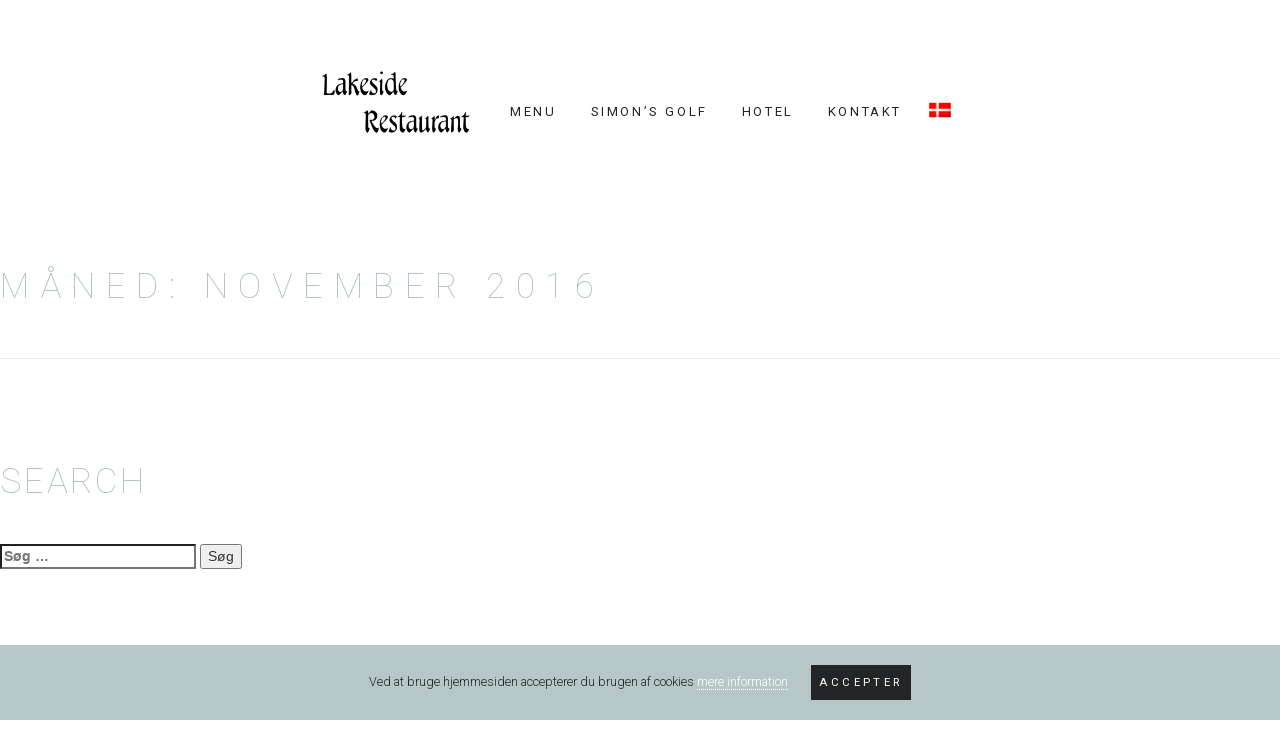

--- FILE ---
content_type: text/css
request_url: https://restaurantlakeside.dk/wp-content/themes/frankly-theme/custom.css?ver=6.5.4
body_size: 226
content:
.pea_cook_wrapper {
    bottom: 0px !important;
    margin: 0px !important;
    width: 100%;
    left: 0px !important;
    display: block;
    background: rgba(176, 192, 192, 0.90) !important;
    padding: 20px !important;
    border-radius: 0 !important;
}

.pea_cook_wrapper p, .pea_cook_wrapper button.pea_cook_btn {
    font-family: Roboto, Helvetica, Arial, sans-serif !important;
    font-weight: 300 !important;
    font-size: 0.9em !important;
}

.pea_cook_wrapper button.pea_cook_btn {
	border: 2px solid #242527;
    color: #fff;
    background: #242527;
    border-radius: 0;
    text-transform: uppercase;
    font-size: 16px;
    padding: 15px 25px;
    -webkit-transition: 300ms ease;
    text-shadow: none;
    -webkit-box-shadow: none;
    box-shadow: none;
    color: #fff;
    letter-spacing: 0.3em !important;
    padding: 10px 5px;
    font-weight: 400 !important;
    transition: 0.3s ease;
}
}

--- FILE ---
content_type: application/javascript
request_url: https://restaurantlakeside.dk/wp-content/themes/frankly-theme/js/takeitover.min.js
body_size: 833
content:
/*
By: Casper Panduro
Version: 1.2.1
Creation date: 10/11/2016
Last modified: 14/11/2016
*/
!function(a){a.fn.takeitover=function(b){function f(){var b=a(c.contentSelector);b.animate({top:"100px",opacity:0},c.speed/2,function(){a(this).hide()}),a(".takeitover-closebtn").animate({opacity:0},c.speed/2,function(){a(this).hide()}),setTimeout(function(){a("body").css({"overflow-y":"scroll",height:"auto"}),b.next(c.contentSelector).show(),a(".takeitover-overlay").animate({opacity:0},c.speed,function(){a(this).hide()})},c.speed/2)}a("body.takeitover-noscroll").css({"overflow-y":"hidden",height:"100%"});var c=a.extend({speed:500,easing:!1,elementSelector:".takeitover-trigger",contentSelector:".takeitover-content",background:"rgba(255,255,255,0.95)",clickOnOverlay:!0,closeButton:!0,buttonColor:"black",complete:null},b);0==a(c.elementSelector).length&&console.log("No elementSelector in document"),0==a(c.contentSelector).length&&console.log("No contentSelector in document"),a(c.elementSelector).css({cursor:"pointer"}),a(c.contentSelector).hide().css({position:"fixed",top:"100px",left:"0px",width:"100%",height:"100%","overflow-y":"scroll","z-index":999999,opacity:0,"-webkit-overflow-scrolling":"touch"}),a("body").append('<div class="takeitover-overlay" style="background: '+c.background+'"></div>'),a(".takeitover-overlay").css({position:"fixed",top:"0px",right:"0px",bottom:"0px",left:"0px",display:"none",opacity:"0","z-index":"99999"}),1==c.closeButton&&(a("body").append('<div class="takeitover-closebtn"><span class="first"></span><span class="last"></span></div>'),a(".takeitover-closebtn").css({position:"fixed",top:"30px",right:"30px","z-index":9999999,width:30,height:30,opacity:0,cursor:"pointer"}).hide(),a(".takeitover-closebtn span").eq(0).css({position:"absolute",top:"50%",left:"0px",height:"2px",width:"100%",display:"block",background:c.buttonColor,transform:"translateY(-50%) rotate(-45deg)","-webkit-transform":"translateY(-50%) rotate(-45deg)","-ms-transform":"translateY(-50%) rotate(-45deg)"}),a(".takeitover-closebtn span").eq(1).css({position:"absolute",top:"50%",left:"0px",height:"2px",width:"100%",display:"block",background:c.buttonColor,transform:"translateY(-50%) rotate(45deg)","-webkit-transform":"translateY(-50%) rotate(45deg)","-ms-transform":"translateY(-50%) rotate(45deg)"}));var d;0==c.easing?d="":jQuery.ui?d=c.easing:(d="",console.log("takeitover.js: JQUERY UI needed for easing options")),console.log(this),a(document).on("click",c.elementSelector,function(){var b=a(this);a("body").css({"overflow-y":"hidden",height:"100%"}),a(".takeitover-overlay").show().animate({opacity:1},c.speed),setTimeout(function(){1==c.closeButton&&a(".takeitover-closebtn").show().animate({opacity:1},c.speed/2),b.next(c.contentSelector).show(),b.next(c.contentSelector).animate({top:"0px",opacity:1},c.speed/2,d,function(){a.isFunction(c.complete)&&c.complete.call(this)})},c.speed/2)});var e;return 1==c.clickOnOverlay&&(e=c.contentSelector,a(e).click(function(a){a.target!==this?console.log("CHILDREN"):f()})),1==c.closeButton&&a(document).on("click",".takeitover-closebtn",function(){f()}),this}}(jQuery);

--- FILE ---
content_type: application/javascript
request_url: https://restaurantlakeside.dk/wp-content/themes/frankly-theme/js/scripts.js?ver=20151215
body_size: 1046
content:
$(document).ready(function(){


	/*sticky Menu*/

	if($(window).width()>1199) {
		var headerHeight = $(".site-header").innerHeight();
		$(window).scroll(function() {    
		    var scroll = $(window).scrollTop();

		     //>=, not <=
		    if (scroll > 300) {
		        $(".site-header").addClass("fixed-header");
		        console.log("prepare");
		        if($(".site-header" ).hasClass("no-image")) {
		        	$("#page").css({
		        		'margin-top': headerHeight
		        	});
		        }
		    }
		    
		    else {
		    	console.log("NOT FIXED");
		    	$(".site-header").removeClass("fixed-header");	
		    	if($(".site-header" ).hasClass("no-image")) {
		        	$("#page").css({
		        		'margin-top': 0
		        	});
		        }
		    }
		});

	}

	$(".imageslider").each(function(){
		$(this).bxSlider({
		  	auto: ($(this).children("li").length > 1) ? true : false,
		  	mode: 'fade',
		  	pager: false,
		  	controls: false,
		  	speed: 400,
		});
	});

	var galleryslider;
	$(".galleryslider").each(function(){
		var gallery_id =$(this).attr('id');
		galleryslider = $("#"+gallery_id).bxSlider({
		  	auto: ($(this).children("li").length > 1) ? true : false,
		  	mode: 'fade',
		  	pager: false,
		  	controls: false,
		  	speed: 400,
		});
	});



	$(".takeitover").takeitover({
		elementSelector: ".overlaybtn",
		contentSelector: '.contentTakeItOver',
		background: "#b0c0c0",
		speed: 500,
		buttonColor: "#fff"
	});

	$(".overlaybtn").click(function(){
		// setTimeout(function(){
		// 	galleryslider.reloadSlider()
		// }, 500);
	});
	

	var menuActive = false;
	$(".burger-wrap").click(function(){
		$("header").toggleClass("menu-show");
		$("body").toggleClass("no-scroll");
		if(menuActive == false) {
			menuActive = true;
			setTimeout(function(){
				var i = 0;
				setInterval(function(){
					$("#site-navigation ul li a").eq(i).addClass("show-menu-item");
					i++;
				},50);
			}, 200);
		}
		else {
			menuActive = false;
			$("#site-navigation ul li a").removeClass("show-menu-item");
		}

		
	});

	
	

	var id = 0;

	$("#grid3d .box").click(function(){
		console.log("hello");
		id = $(this).attr('id');

		$(this).addClass("show");
		$("#grid3d .grid").addClass("show");


		var boxheight = $("#"+id).innerHeight();
		var boxwidth = $("#"+id).width();
		var positionLeft = $("#"+id).offset().left;
		var positionTop = $("#"+id).offset().top;
		var positionRight = positionLeft+boxwidth;
		console.log("right: "+positionLeft);
		var positionBottom = positionTop+boxheight;
		

		$(".grid-overlay").css({
			display: 'block',
			left: 0,
			top: 0,
			right: 0,
			bottom: 0,
			width: '100%',
			height: '100%',
			position: 'fixed'
		}).animate({
			opacity: 1
		},500, 'easeOutExpo', function(){
			$("body").addClass("no-scroll");
		});

		$("#content-"+id).addClass("active");
		setTimeout(function(){
			
			$("#content-"+id+" .content").addClass("active");
		},200);
		
	});

	$(".close-grid").click(function(){
		$(this).fadeOut(200);
		console.log(id);
		$("#grid3d .grid").removeClass("show");
		$(".hidden-content .content").removeClass("active");
		$("body").removeClass("no-scroll");
		$(".grid-overlay").animate({
			opacity: 0
		},1000, 'easeOutExpo', function(){
			$(".hidden-content").removeClass("active");
			$(".grid-overlay").css({
				"display":'none'
			});

			$(".close-grid").show();


			$("#grid3d .box").removeClass("show");

		});
		
		//$("#content-"+id).removeClass("active"); // gøres til sidste
	});

	$(".content-nav").click(function(){
		var showId = $(this).attr("data-show");
		var showId = showId.replace("show", "box");
		console.log(showId);
		$(".hidden-content .content").removeClass("active");
		setTimeout(function(){
			$(".hidden-content").removeClass("active");
			$("#content-"+showId).addClass("active");
			setTimeout(function(){	
				$("#content-"+showId+" .content").addClass("active");
			},50);
		},200);
	});

	function gridNav() {
		
	}


});

--- FILE ---
content_type: text/plain
request_url: https://www.google-analytics.com/j/collect?v=1&_v=j102&a=1219014443&t=pageview&_s=1&dl=https%3A%2F%2Frestaurantlakeside.dk%2F2016%2F11%2F&ul=en-us%40posix&dt=november%202016%20%E2%80%93%20Lakeside%20Restaurant&sr=1280x720&vp=1280x720&_u=IEBAAEABAAAAACAAI~&jid=1490764227&gjid=147572529&cid=620304646.1768811593&tid=UA-96955436-1&_gid=2042493883.1768811593&_r=1&_slc=1&z=171627068
body_size: -452
content:
2,cG-420HVQYSR6